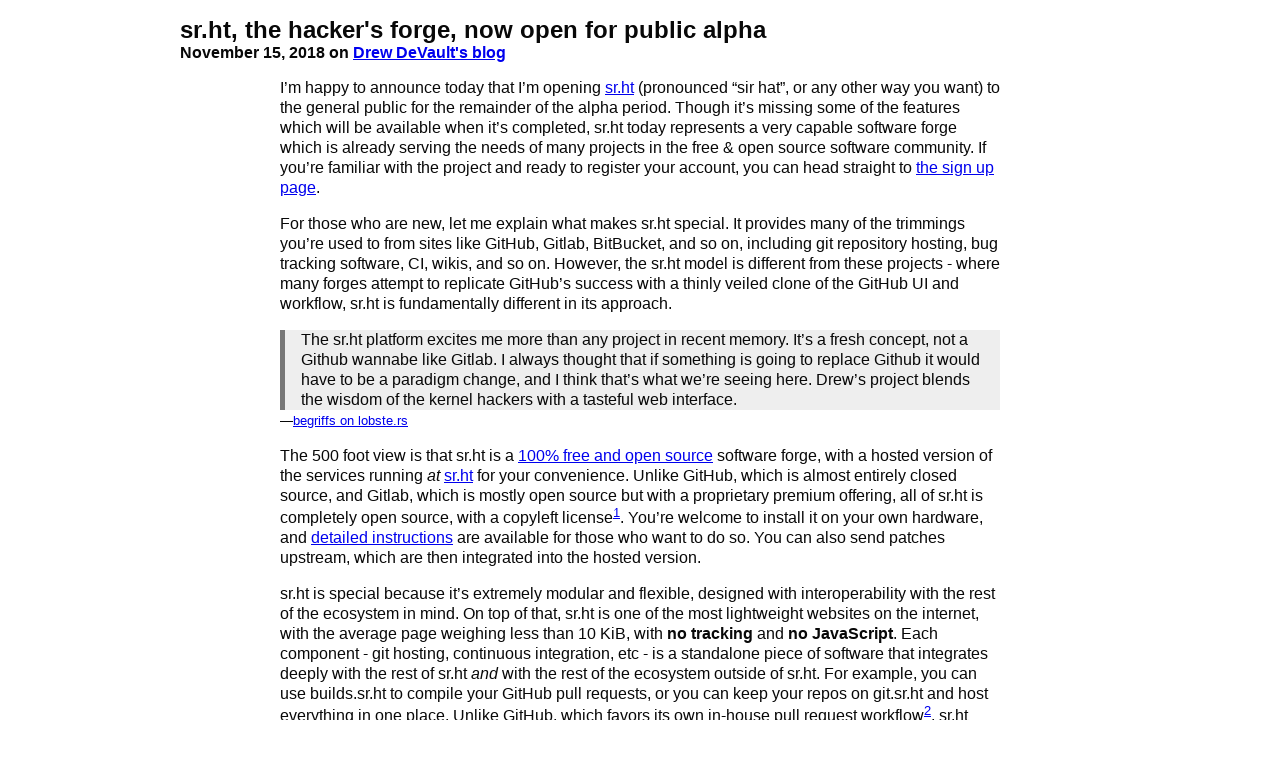

--- FILE ---
content_type: text/html; charset=utf-8
request_url: https://drewdevault.com/2018/11/15/sr.ht-general-availability.html
body_size: 3961
content:
<!doctype html>
<html lang="en">
<head>
  <meta charset="utf-8" />
  <meta name="viewport" content="width=device-width, initial-scale=1" />
  
  <title>sr.ht, the hacker&#39;s forge, now open for public alpha</title>
  <link rel="alternate" type="application/rss+xml" title="RSS" href="https://drewdevault.com/blog/index.xml">
  <link rel="icon" type="image/png" href="/avatar.png">
  
  <link rel="stylesheet" href="/main.min.59b6fe2e5dbaeb9265170a740bcaf96717c465d730c2b5c094eb410fda954446.css">
</head>


<h1>
  sr.ht, the hacker&#39;s forge, now open for public alpha
  <small>
    <span class="date">November 15, 2018</span>
    on
    <span class="site"><a href="https://drewdevault.com/">Drew DeVault&#39;s blog</a></span>
  </small>
</h1>

<main>
  <article>
    <p>I&rsquo;m happy to announce today that I&rsquo;m opening <a href="https://sr.ht">sr.ht</a> (pronounced
&ldquo;sir hat&rdquo;, or any other way you want) to the general public for the remainder of
the alpha period. Though it&rsquo;s missing some of the features which will be
available when it&rsquo;s completed, sr.ht today represents a very capable software
forge which is already serving the needs of many projects in the free &amp; open
source software community. If you&rsquo;re familiar with the project and ready to
register your account, you can head straight to <a href="https://sr.ht">the sign up
page</a>.</p>
<p>For those who are new, let me explain what makes sr.ht special. It provides many
of the trimmings you&rsquo;re used to from sites like GitHub, Gitlab, BitBucket, and
so on, including git repository hosting, bug tracking software, CI, wikis, and
so on. However, the sr.ht model is different from these projects - where many
forges attempt to replicate GitHub&rsquo;s success with a thinly veiled clone of the
GitHub UI and workflow, sr.ht is fundamentally different in its approach.</p>
<blockquote>
<p>The sr.ht platform excites me more than any project in recent memory. It’s a
fresh concept, not a Github wannabe like Gitlab. I always thought that if
something is going to replace Github it would have to be a paradigm change, and
I think that’s what we’re seeing here. Drew’s project blends the wisdom of the
kernel hackers with a tasteful web interface.</p>
</blockquote>
<div style="margin-top: -1rem; margin-bottom: 1rem"><small>&mdash;<a href="https://lobste.rs/s/h1udkf/git_is_already_federated_decentralized#c_smnkic">begriffs on lobste.rs</a></small></div>
<p>The 500 foot view is that sr.ht is a <a href="https://git.sr.ht/~sircmpwn/?search=sr.ht">100% free and open
source</a> software forge, with a hosted
version of the services running <em>at</em> <a href="https://sr.ht">sr.ht</a> for your
convenience. Unlike GitHub, which is almost entirely closed source, and Gitlab,
which is mostly open source but with a proprietary premium offering, all of
sr.ht is completely open source, with a copyleft license<sup id="fnref:1"><a href="#fn:1" class="footnote-ref" role="doc-noteref">1</a></sup>. You&rsquo;re welcome
to install it on your own hardware, and <a href="https://man.sr.ht/installation.md">detailed
instructions</a> are available for those who
want to do so. You can also send patches upstream, which are then integrated
into the hosted version.</p>
<p>sr.ht is special because it&rsquo;s extremely modular and flexible, designed with
interoperability with the rest of the ecosystem in mind. On top of that, sr.ht
is one of the most lightweight websites on the internet, with the average page
weighing less than 10 KiB, with <strong>no tracking</strong> and <strong>no JavaScript</strong>. Each
component - git hosting, continuous integration, etc - is a standalone piece of
software that integrates deeply with the rest of sr.ht <em>and</em> with the rest of
the ecosystem outside of sr.ht. For example, you can use builds.sr.ht to compile
your GitHub pull requests, or you can keep your repos on git.sr.ht and host
everything in one place. Unlike GitHub, which favors its own in-house pull
request workflow<sup id="fnref:2"><a href="#fn:2" class="footnote-ref" role="doc-noteref">2</a></sup>, sr.ht embraces and improves upon the email-based
workflow favored by git itself, along with many of the more hacker-oriented
projects around the net. I&rsquo;ve put a lot of work into making this powerful
workflow more <a href="https://man.sr.ht/git.sr.ht/send-email.md">accessible and
comprehensible</a> to the average
hacker.</p>
<p>The flagship product from sr.ht is its continuous integration platform,
builds.sr.ht, which is easily the most capable continuous integration system
available today. It&rsquo;s so powerful that I&rsquo;ve been working with multiple Linux
distributions on bringing them onboard because it&rsquo;s the only platform which can
scale to the automation needs of an entire Linux distribution. It&rsquo;s so powerful
that I&rsquo;ve been working with maintainers of <em>non-Linux</em> operating systems, from
BSD to even Hurd, because it&rsquo;s the only platform which can even consider
supporting their needs. Smaller users are loving it, too, many of whom are
jumping ship from Travis and Jenkins in favor of the simplicity and power of
builds.sr.ht.</p>
<p>On builds.sr.ht, simple YAML-based <a href="https://man.sr.ht/builds.sr.ht/#build-manifests">build
manifests</a>, similar to those
you see on other platforms, are used to describe your builds. You can submit
these through the web, the API, or various integrations.  Within seconds, a
virtual machine is booted with KVM, your build environment is sent to it, and
your scripts start running. A diverse set of base images are supported on a
variety of architectures, soon to include the first hardware-backed RISC-V
cycles available to the general public. builds.sr.ht is used to automate
everything from the deployment of this Jekyll-based blog, testing GitHub pull
requests for <a href="https://swaywm.org">sway</a>, building and testing packages for
<a href="https://postmarketos.org/">postmarketOS</a>, and deploying complex applications
like builds.sr.ht itself. Our base images <a href="https://builds.sr.ht/~sircmpwn/alpine/edge">build, test, and deploy
themselves</a> every day.</p>
<p>The lists.sr.ht service is another important part of sr.ht, and a large part of
how sr.ht embraces the model used by major projects like Linux, Postgresql, git
itself, and many more. lists.sr.ht finally modernizes mailing lists, with a
powerful and elegant web interface for hacking on and talking about your
projects. Take a look at the <a href="https://lists.sr.ht/~sircmpwn/sr.ht-dev">sr.ht-dev</a> list to see patches
developed for sr.ht itself. Another good read is the <a href="https://lists.sr.ht/~emersion/mrsh-dev">mrsh-dev</a> list,
used for development on the <a href="https://git.sr.ht/~emersion/mrsh">mrsh</a> project, or my own <a href="https://lists.sr.ht/~sircmpwn/public-inbox">public
inbox</a>, where I take comments for this blog and grab-bag
discussions for my smaller projects.</p>
<p>I&rsquo;ve just scratched the surface, and there&rsquo;s much more for you to discover. You
could look at my <a href="https://git.sr.ht/~sircmpwn/scdoc">scdoc</a> project to get an
idea of how the git browser looks and feels. You could <a href="https://todo.sr.ht/~sircmpwn">browse tickets on my
todo.sr.ht profile</a> to get a feel for the bug
tracking software. Or you could check out the <a href="https://man.sr.ht">detailed
manual</a> on sr.ht&rsquo;s git-powered wiki service. You could also
just <a href="https://sr.ht">sign up for an account</a>!</p>
<p>sr.ht isn&rsquo;t complete, but it&rsquo;s maturing fast and I think you&rsquo;ll love it. Give it
a try, and I&rsquo;m only <a href="mailto:sir@cmpwn.com">an email away</a> to receive your
feedback.</p>
<div class="footnotes" role="doc-endnotes">
<hr>
<ol>
<li id="fn:1">
<p>Some components use the 3-clause BSD license.&#160;<a href="#fnref:1" class="footnote-backref" role="doc-backlink">&#x21a9;&#xfe0e;</a></p>
</li>
<li id="fn:2">
<p>A model that many have replicated in their own GitHub alternatives.&#160;<a href="#fnref:2" class="footnote-backref" role="doc-backlink">&#x21a9;&#xfe0e;</a></p>
</li>
</ol>
</div>

  </article>
</main>

<section class="webring">
  <h2>
    Articles from blogs I read
    <small class="attribution">
      Generated by
      <a href="https://git.sr.ht/~sircmpwn/openring">openring</a>
    </small>
  </h2>
  <section class="articles">
    
    <div class="article">
      <h4 class="title">
        <a href="https://vlad.website/llms-are-accelerating-the-open-source-sustainability-crisis/" target="_blank" rel="noopener">LLMs Are Accelerating the Open Source Sustainability Crisis</a>
      </h4>
      <p class="summary">Adam Wathan, the creator of Tailwind CSS, has been speaking about how LLMs have made
his project more popular than ever…while also making it fall apart financially, causing him to fire 75% of his
engineers.

“I think AI is a huge reason why our business is st…</p>
      <small class="source">
        via <a href="https://vlad.website/">Vlad&#39;s Website</a>
      </small>
      <small class="date">January 8, 2026</small>
    </div>
    
    <div class="article">
      <h4 class="title">
        <a href="https://blog.brixit.nl/splitting-a-linux-kernel-package/" target="_blank" rel="noopener">Splitting a Linux kernel package</a>
      </h4>
      <p class="summary">I&#39;ve been spending too much time trying to get Webkit built in BodgeOS so I decided I distract myself by messing with the kernel package instead.

Currently BodgeOS has a single kernel package called linux-lts which is 200MB while installed. This is a k…</p>
      <small class="source">
        via <a href="https://blog.brixit.nl/">BrixIT Blog</a>
      </small>
      <small class="date">January 7, 2026</small>
    </div>
    
    <div class="article">
      <h4 class="title">
        <a href="https://aphyr.com/posts/402-no-you-cant-officially-reconnect-cut-pieces-of-hue-strip-lights" target="_blank" rel="noopener">No, You Can&#39;t (Officially) Reconnect Cut Pieces of Hue Strip Lights</a>
      </h4>
      <p class="summary">Hopefully this saves someone else an hour of digging. Philips Hue has a comparison page for their strip lights. This table says that for the Ambiance Gradient lightstrips, “Cut pieces can be reconnected”. Their “Can you cut LED strip lights” page also say…</p>
      <small class="source">
        via <a href="https://aphyr.com/">Aphyr: Posts</a>
      </small>
      <small class="date">January 2, 2026</small>
    </div>
    
  </section>
</section>


<footer>
  The content for this site is
  <a href="https://creativecommons.org/licenses/by-sa/2.0/">CC-BY-SA</a>.
  The <a href="https://git.sr.ht/~sircmpwn/drewdevault.com">code for this site</a>
  is <a href="https://opensource.org/licenses/MIT">MIT</a>.
</footer>

